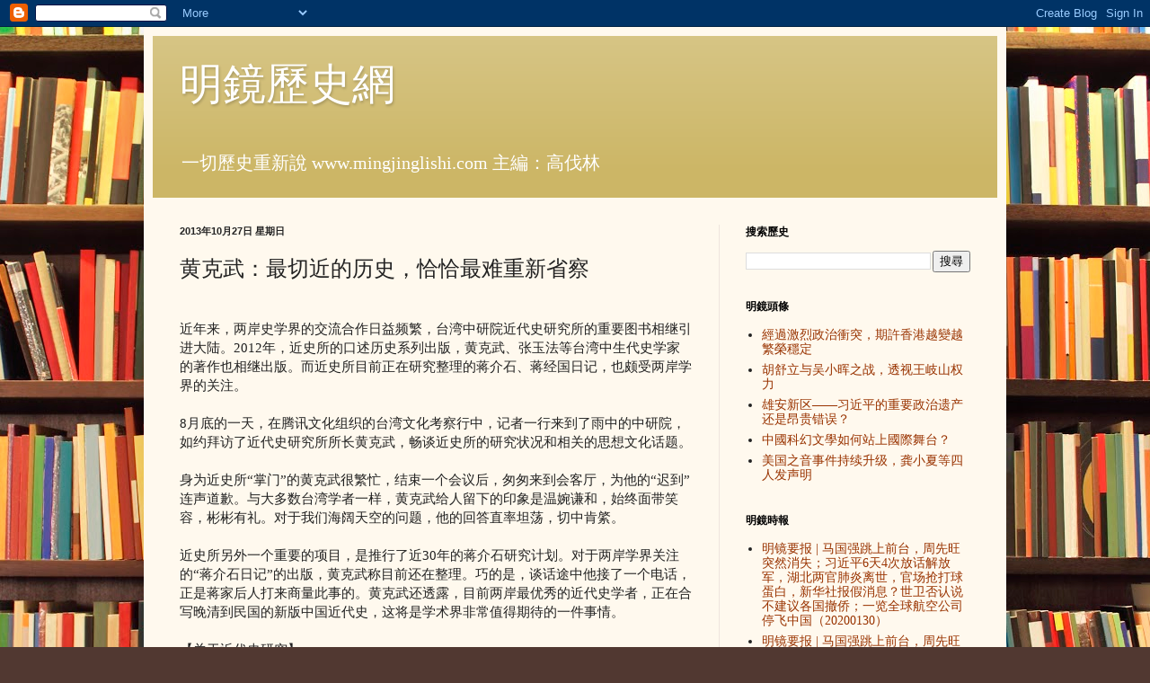

--- FILE ---
content_type: text/html; charset=UTF-8
request_url: http://www.mingjinglishi.com/2013/10/blog-post_4825.html
body_size: 17508
content:
<!DOCTYPE html>
<html class='v2' dir='ltr' lang='zh-TW'>
<head>
<link href='https://www.blogger.com/static/v1/widgets/335934321-css_bundle_v2.css' rel='stylesheet' type='text/css'/>
<meta content='width=1100' name='viewport'/>
<meta content='text/html; charset=UTF-8' http-equiv='Content-Type'/>
<meta content='blogger' name='generator'/>
<link href='http://www.mingjinglishi.com/favicon.ico' rel='icon' type='image/x-icon'/>
<link href='http://www.mingjinglishi.com/2013/10/blog-post_4825.html' rel='canonical'/>
<link rel="alternate" type="application/atom+xml" title="明鏡歷史網 - Atom" href="http://www.mingjinglishi.com/feeds/posts/default" />
<link rel="alternate" type="application/rss+xml" title="明鏡歷史網 - RSS" href="http://www.mingjinglishi.com/feeds/posts/default?alt=rss" />
<link rel="service.post" type="application/atom+xml" title="明鏡歷史網 - Atom" href="https://www.blogger.com/feeds/8019159738659714730/posts/default" />

<link rel="alternate" type="application/atom+xml" title="明鏡歷史網 - Atom" href="http://www.mingjinglishi.com/feeds/5728445949243163625/comments/default" />
<!--Can't find substitution for tag [blog.ieCssRetrofitLinks]-->
<meta content='http://www.mingjinglishi.com/2013/10/blog-post_4825.html' property='og:url'/>
<meta content='黄克武：最切近的历史，恰恰最难重新省察' property='og:title'/>
<meta content='近年来，两岸史学界的交流合作日益频繁，台湾中研院近代史研究所的重要图书相继引进大陆。2012年，近史所的口述历史系列出版，黄克武、张玉法等台湾中生代史学家的著作也相继出版。而近史所目前正在研究整理的蒋介石、蒋经国日记，也颇受两岸学界的关注。 8月底的一天，在腾讯文化组织的台湾文化...' property='og:description'/>
<title>明鏡歷史網: 黄克武&#65306;最切近的历史&#65292;恰恰最难重新省察</title>
<style id='page-skin-1' type='text/css'><!--
/*
-----------------------------------------------
Blogger Template Style
Name:     Simple
Designer: Blogger
URL:      www.blogger.com
----------------------------------------------- */
/* Content
----------------------------------------------- */
body {
font: normal normal 14px Georgia, Utopia, 'Palatino Linotype', Palatino, serif;
color: #222222;
background: #513831 url(http://themes.googleusercontent.com/image?id=1KH22PlFqsiVYxboQNAoJjYmRbw5M4REHmdJbHT5M2x9zVMGrCqwSjZvaQW_A10KPc6Il) repeat scroll top center /* Credit: luoman (http://www.istockphoto.com/googleimages.php?id=11394138&amp;platform=blogger) */;
padding: 0 40px 40px 40px;
}
html body .region-inner {
min-width: 0;
max-width: 100%;
width: auto;
}
h2 {
font-size: 22px;
}
a:link {
text-decoration:none;
color: #993300;
}
a:visited {
text-decoration:none;
color: #888888;
}
a:hover {
text-decoration:underline;
color: #ff1900;
}
.body-fauxcolumn-outer .fauxcolumn-inner {
background: transparent none repeat scroll top left;
_background-image: none;
}
.body-fauxcolumn-outer .cap-top {
position: absolute;
z-index: 1;
height: 400px;
width: 100%;
}
.body-fauxcolumn-outer .cap-top .cap-left {
width: 100%;
background: transparent none repeat-x scroll top left;
_background-image: none;
}
.content-outer {
-moz-box-shadow: 0 0 40px rgba(0, 0, 0, .15);
-webkit-box-shadow: 0 0 5px rgba(0, 0, 0, .15);
-goog-ms-box-shadow: 0 0 10px #333333;
box-shadow: 0 0 40px rgba(0, 0, 0, .15);
margin-bottom: 1px;
}
.content-inner {
padding: 10px 10px;
}
.content-inner {
background-color: #fff9ee;
}
/* Header
----------------------------------------------- */
.header-outer {
background: #ccb666 url(http://www.blogblog.com/1kt/simple/gradients_light.png) repeat-x scroll 0 -400px;
_background-image: none;
}
.Header h1 {
font: normal normal 48px Georgia, Utopia, 'Palatino Linotype', Palatino, serif;
color: #ffffff;
text-shadow: 1px 2px 3px rgba(0, 0, 0, .2);
}
.Header h1 a {
color: #ffffff;
}
.Header .description {
font-size: 140%;
color: #ffffff;
}
.header-inner .Header .titlewrapper {
padding: 22px 30px;
}
.header-inner .Header .descriptionwrapper {
padding: 0 30px;
}
/* Tabs
----------------------------------------------- */
.tabs-inner .section:first-child {
border-top: 0 solid #eee5dd;
}
.tabs-inner .section:first-child ul {
margin-top: -0;
border-top: 0 solid #eee5dd;
border-left: 0 solid #eee5dd;
border-right: 0 solid #eee5dd;
}
.tabs-inner .widget ul {
background: #fff9ee none repeat-x scroll 0 -800px;
_background-image: none;
border-bottom: 1px solid #eee5dd;
margin-top: 0;
margin-left: -30px;
margin-right: -30px;
}
.tabs-inner .widget li a {
display: inline-block;
padding: .6em 1em;
font: normal normal 16px Georgia, Utopia, 'Palatino Linotype', Palatino, serif;
color: #998877;
border-left: 1px solid #fff9ee;
border-right: 1px solid #eee5dd;
}
.tabs-inner .widget li:first-child a {
border-left: none;
}
.tabs-inner .widget li.selected a, .tabs-inner .widget li a:hover {
color: #000000;
background-color: #fff9ee;
text-decoration: none;
}
/* Columns
----------------------------------------------- */
.main-outer {
border-top: 0 solid #eee5dd;
}
.fauxcolumn-left-outer .fauxcolumn-inner {
border-right: 1px solid #eee5dd;
}
.fauxcolumn-right-outer .fauxcolumn-inner {
border-left: 1px solid #eee5dd;
}
/* Headings
----------------------------------------------- */
div.widget > h2,
div.widget h2.title {
margin: 0 0 1em 0;
font: normal bold 12px Georgia, Utopia, 'Palatino Linotype', Palatino, serif;
color: #000000;
}
/* Widgets
----------------------------------------------- */
.widget .zippy {
color: #999999;
text-shadow: 2px 2px 1px rgba(0, 0, 0, .1);
}
.widget .popular-posts ul {
list-style: none;
}
/* Posts
----------------------------------------------- */
h2.date-header {
font: normal bold 11px Arial, Tahoma, Helvetica, FreeSans, sans-serif;
}
.date-header span {
background-color: transparent;
color: #222222;
padding: inherit;
letter-spacing: inherit;
margin: inherit;
}
.main-inner {
padding-top: 30px;
padding-bottom: 30px;
}
.main-inner .column-center-inner {
padding: 0 15px;
}
.main-inner .column-center-inner .section {
margin: 0 15px;
}
.post {
margin: 0 0 25px 0;
}
h3.post-title, .comments h4 {
font: normal normal 24px Georgia, Utopia, 'Palatino Linotype', Palatino, serif;
margin: .75em 0 0;
}
.post-body {
font-size: 110%;
line-height: 1.4;
position: relative;
}
.post-body img, .post-body .tr-caption-container, .Profile img, .Image img,
.BlogList .item-thumbnail img {
padding: 2px;
background: #ffffff;
border: 1px solid #eeeeee;
-moz-box-shadow: 1px 1px 5px rgba(0, 0, 0, .1);
-webkit-box-shadow: 1px 1px 5px rgba(0, 0, 0, .1);
box-shadow: 1px 1px 5px rgba(0, 0, 0, .1);
}
.post-body img, .post-body .tr-caption-container {
padding: 5px;
}
.post-body .tr-caption-container {
color: #222222;
}
.post-body .tr-caption-container img {
padding: 0;
background: transparent;
border: none;
-moz-box-shadow: 0 0 0 rgba(0, 0, 0, .1);
-webkit-box-shadow: 0 0 0 rgba(0, 0, 0, .1);
box-shadow: 0 0 0 rgba(0, 0, 0, .1);
}
.post-header {
margin: 0 0 1.5em;
line-height: 1.6;
font-size: 90%;
}
.post-footer {
margin: 20px -2px 0;
padding: 5px 10px;
color: #666555;
background-color: #eee9dd;
border-bottom: 1px solid #eeeeee;
line-height: 1.6;
font-size: 90%;
}
#comments .comment-author {
padding-top: 1.5em;
border-top: 1px solid #eee5dd;
background-position: 0 1.5em;
}
#comments .comment-author:first-child {
padding-top: 0;
border-top: none;
}
.avatar-image-container {
margin: .2em 0 0;
}
#comments .avatar-image-container img {
border: 1px solid #eeeeee;
}
/* Comments
----------------------------------------------- */
.comments .comments-content .icon.blog-author {
background-repeat: no-repeat;
background-image: url([data-uri]);
}
.comments .comments-content .loadmore a {
border-top: 1px solid #999999;
border-bottom: 1px solid #999999;
}
.comments .comment-thread.inline-thread {
background-color: #eee9dd;
}
.comments .continue {
border-top: 2px solid #999999;
}
/* Accents
---------------------------------------------- */
.section-columns td.columns-cell {
border-left: 1px solid #eee5dd;
}
.blog-pager {
background: transparent none no-repeat scroll top center;
}
.blog-pager-older-link, .home-link,
.blog-pager-newer-link {
background-color: #fff9ee;
padding: 5px;
}
.footer-outer {
border-top: 0 dashed #bbbbbb;
}
/* Mobile
----------------------------------------------- */
body.mobile  {
background-size: auto;
}
.mobile .body-fauxcolumn-outer {
background: transparent none repeat scroll top left;
}
.mobile .body-fauxcolumn-outer .cap-top {
background-size: 100% auto;
}
.mobile .content-outer {
-webkit-box-shadow: 0 0 3px rgba(0, 0, 0, .15);
box-shadow: 0 0 3px rgba(0, 0, 0, .15);
}
.mobile .tabs-inner .widget ul {
margin-left: 0;
margin-right: 0;
}
.mobile .post {
margin: 0;
}
.mobile .main-inner .column-center-inner .section {
margin: 0;
}
.mobile .date-header span {
padding: 0.1em 10px;
margin: 0 -10px;
}
.mobile h3.post-title {
margin: 0;
}
.mobile .blog-pager {
background: transparent none no-repeat scroll top center;
}
.mobile .footer-outer {
border-top: none;
}
.mobile .main-inner, .mobile .footer-inner {
background-color: #fff9ee;
}
.mobile-index-contents {
color: #222222;
}
.mobile-link-button {
background-color: #993300;
}
.mobile-link-button a:link, .mobile-link-button a:visited {
color: #ffffff;
}
.mobile .tabs-inner .section:first-child {
border-top: none;
}
.mobile .tabs-inner .PageList .widget-content {
background-color: #fff9ee;
color: #000000;
border-top: 1px solid #eee5dd;
border-bottom: 1px solid #eee5dd;
}
.mobile .tabs-inner .PageList .widget-content .pagelist-arrow {
border-left: 1px solid #eee5dd;
}

--></style>
<style id='template-skin-1' type='text/css'><!--
body {
min-width: 960px;
}
.content-outer, .content-fauxcolumn-outer, .region-inner {
min-width: 960px;
max-width: 960px;
_width: 960px;
}
.main-inner .columns {
padding-left: 0;
padding-right: 310px;
}
.main-inner .fauxcolumn-center-outer {
left: 0;
right: 310px;
/* IE6 does not respect left and right together */
_width: expression(this.parentNode.offsetWidth -
parseInt("0") -
parseInt("310px") + 'px');
}
.main-inner .fauxcolumn-left-outer {
width: 0;
}
.main-inner .fauxcolumn-right-outer {
width: 310px;
}
.main-inner .column-left-outer {
width: 0;
right: 100%;
margin-left: -0;
}
.main-inner .column-right-outer {
width: 310px;
margin-right: -310px;
}
#layout {
min-width: 0;
}
#layout .content-outer {
min-width: 0;
width: 800px;
}
#layout .region-inner {
min-width: 0;
width: auto;
}
body#layout div.add_widget {
padding: 8px;
}
body#layout div.add_widget a {
margin-left: 32px;
}
--></style>
<style>
    body {background-image:url(http\:\/\/themes.googleusercontent.com\/image?id=1KH22PlFqsiVYxboQNAoJjYmRbw5M4REHmdJbHT5M2x9zVMGrCqwSjZvaQW_A10KPc6Il);}
    
@media (max-width: 200px) { body {background-image:url(http\:\/\/themes.googleusercontent.com\/image?id=1KH22PlFqsiVYxboQNAoJjYmRbw5M4REHmdJbHT5M2x9zVMGrCqwSjZvaQW_A10KPc6Il&options=w200);}}
@media (max-width: 400px) and (min-width: 201px) { body {background-image:url(http\:\/\/themes.googleusercontent.com\/image?id=1KH22PlFqsiVYxboQNAoJjYmRbw5M4REHmdJbHT5M2x9zVMGrCqwSjZvaQW_A10KPc6Il&options=w400);}}
@media (max-width: 800px) and (min-width: 401px) { body {background-image:url(http\:\/\/themes.googleusercontent.com\/image?id=1KH22PlFqsiVYxboQNAoJjYmRbw5M4REHmdJbHT5M2x9zVMGrCqwSjZvaQW_A10KPc6Il&options=w800);}}
@media (max-width: 1200px) and (min-width: 801px) { body {background-image:url(http\:\/\/themes.googleusercontent.com\/image?id=1KH22PlFqsiVYxboQNAoJjYmRbw5M4REHmdJbHT5M2x9zVMGrCqwSjZvaQW_A10KPc6Il&options=w1200);}}
/* Last tag covers anything over one higher than the previous max-size cap. */
@media (min-width: 1201px) { body {background-image:url(http\:\/\/themes.googleusercontent.com\/image?id=1KH22PlFqsiVYxboQNAoJjYmRbw5M4REHmdJbHT5M2x9zVMGrCqwSjZvaQW_A10KPc6Il&options=w1600);}}
  </style>
<link href='https://www.blogger.com/dyn-css/authorization.css?targetBlogID=8019159738659714730&amp;zx=c22ad1a2-ab66-4db5-8f5e-9277a94fafee' media='none' onload='if(media!=&#39;all&#39;)media=&#39;all&#39;' rel='stylesheet'/><noscript><link href='https://www.blogger.com/dyn-css/authorization.css?targetBlogID=8019159738659714730&amp;zx=c22ad1a2-ab66-4db5-8f5e-9277a94fafee' rel='stylesheet'/></noscript>
<meta name='google-adsense-platform-account' content='ca-host-pub-1556223355139109'/>
<meta name='google-adsense-platform-domain' content='blogspot.com'/>

<!-- data-ad-client=ca-pub-5178006529624243 -->

</head>
<body class='loading variant-literate'>
<div class='navbar section' id='navbar' name='導覽列'><div class='widget Navbar' data-version='1' id='Navbar1'><script type="text/javascript">
    function setAttributeOnload(object, attribute, val) {
      if(window.addEventListener) {
        window.addEventListener('load',
          function(){ object[attribute] = val; }, false);
      } else {
        window.attachEvent('onload', function(){ object[attribute] = val; });
      }
    }
  </script>
<div id="navbar-iframe-container"></div>
<script type="text/javascript" src="https://apis.google.com/js/platform.js"></script>
<script type="text/javascript">
      gapi.load("gapi.iframes:gapi.iframes.style.bubble", function() {
        if (gapi.iframes && gapi.iframes.getContext) {
          gapi.iframes.getContext().openChild({
              url: 'https://www.blogger.com/navbar/8019159738659714730?po\x3d5728445949243163625\x26origin\x3dhttp://www.mingjinglishi.com',
              where: document.getElementById("navbar-iframe-container"),
              id: "navbar-iframe"
          });
        }
      });
    </script><script type="text/javascript">
(function() {
var script = document.createElement('script');
script.type = 'text/javascript';
script.src = '//pagead2.googlesyndication.com/pagead/js/google_top_exp.js';
var head = document.getElementsByTagName('head')[0];
if (head) {
head.appendChild(script);
}})();
</script>
</div></div>
<div class='body-fauxcolumns'>
<div class='fauxcolumn-outer body-fauxcolumn-outer'>
<div class='cap-top'>
<div class='cap-left'></div>
<div class='cap-right'></div>
</div>
<div class='fauxborder-left'>
<div class='fauxborder-right'></div>
<div class='fauxcolumn-inner'>
</div>
</div>
<div class='cap-bottom'>
<div class='cap-left'></div>
<div class='cap-right'></div>
</div>
</div>
</div>
<div class='content'>
<div class='content-fauxcolumns'>
<div class='fauxcolumn-outer content-fauxcolumn-outer'>
<div class='cap-top'>
<div class='cap-left'></div>
<div class='cap-right'></div>
</div>
<div class='fauxborder-left'>
<div class='fauxborder-right'></div>
<div class='fauxcolumn-inner'>
</div>
</div>
<div class='cap-bottom'>
<div class='cap-left'></div>
<div class='cap-right'></div>
</div>
</div>
</div>
<div class='content-outer'>
<div class='content-cap-top cap-top'>
<div class='cap-left'></div>
<div class='cap-right'></div>
</div>
<div class='fauxborder-left content-fauxborder-left'>
<div class='fauxborder-right content-fauxborder-right'></div>
<div class='content-inner'>
<header>
<div class='header-outer'>
<div class='header-cap-top cap-top'>
<div class='cap-left'></div>
<div class='cap-right'></div>
</div>
<div class='fauxborder-left header-fauxborder-left'>
<div class='fauxborder-right header-fauxborder-right'></div>
<div class='region-inner header-inner'>
<div class='header section' id='header' name='標頭'><div class='widget Header' data-version='1' id='Header1'>
<div id='header-inner'>
<div class='titlewrapper'>
<h1 class='title'>
<a href='http://www.mingjinglishi.com/'>
明鏡歷史網
</a>
</h1>
</div>
<div class='descriptionwrapper'>
<p class='description'><span>一切歷史重新說
www.mingjinglishi.com
主編&#65306;高伐林</span></p>
</div>
</div>
</div></div>
</div>
</div>
<div class='header-cap-bottom cap-bottom'>
<div class='cap-left'></div>
<div class='cap-right'></div>
</div>
</div>
</header>
<div class='tabs-outer'>
<div class='tabs-cap-top cap-top'>
<div class='cap-left'></div>
<div class='cap-right'></div>
</div>
<div class='fauxborder-left tabs-fauxborder-left'>
<div class='fauxborder-right tabs-fauxborder-right'></div>
<div class='region-inner tabs-inner'>
<div class='tabs no-items section' id='crosscol' name='跨欄區'></div>
<div class='tabs no-items section' id='crosscol-overflow' name='Cross-Column 2'></div>
</div>
</div>
<div class='tabs-cap-bottom cap-bottom'>
<div class='cap-left'></div>
<div class='cap-right'></div>
</div>
</div>
<div class='main-outer'>
<div class='main-cap-top cap-top'>
<div class='cap-left'></div>
<div class='cap-right'></div>
</div>
<div class='fauxborder-left main-fauxborder-left'>
<div class='fauxborder-right main-fauxborder-right'></div>
<div class='region-inner main-inner'>
<div class='columns fauxcolumns'>
<div class='fauxcolumn-outer fauxcolumn-center-outer'>
<div class='cap-top'>
<div class='cap-left'></div>
<div class='cap-right'></div>
</div>
<div class='fauxborder-left'>
<div class='fauxborder-right'></div>
<div class='fauxcolumn-inner'>
</div>
</div>
<div class='cap-bottom'>
<div class='cap-left'></div>
<div class='cap-right'></div>
</div>
</div>
<div class='fauxcolumn-outer fauxcolumn-left-outer'>
<div class='cap-top'>
<div class='cap-left'></div>
<div class='cap-right'></div>
</div>
<div class='fauxborder-left'>
<div class='fauxborder-right'></div>
<div class='fauxcolumn-inner'>
</div>
</div>
<div class='cap-bottom'>
<div class='cap-left'></div>
<div class='cap-right'></div>
</div>
</div>
<div class='fauxcolumn-outer fauxcolumn-right-outer'>
<div class='cap-top'>
<div class='cap-left'></div>
<div class='cap-right'></div>
</div>
<div class='fauxborder-left'>
<div class='fauxborder-right'></div>
<div class='fauxcolumn-inner'>
</div>
</div>
<div class='cap-bottom'>
<div class='cap-left'></div>
<div class='cap-right'></div>
</div>
</div>
<!-- corrects IE6 width calculation -->
<div class='columns-inner'>
<div class='column-center-outer'>
<div class='column-center-inner'>
<div class='main section' id='main' name='主版面'><div class='widget Blog' data-version='1' id='Blog1'>
<div class='blog-posts hfeed'>

          <div class="date-outer">
        
<h2 class='date-header'><span>2013年10月27日 星期日</span></h2>

          <div class="date-posts">
        
<div class='post-outer'>
<div class='post hentry uncustomized-post-template' itemprop='blogPost' itemscope='itemscope' itemtype='http://schema.org/BlogPosting'>
<meta content='8019159738659714730' itemprop='blogId'/>
<meta content='5728445949243163625' itemprop='postId'/>
<a name='5728445949243163625'></a>
<h3 class='post-title entry-title' itemprop='name'>
黄克武&#65306;最切近的历史&#65292;恰恰最难重新省察
</h3>
<div class='post-header'>
<div class='post-header-line-1'></div>
</div>
<div class='post-body entry-content' id='post-body-5728445949243163625' itemprop='description articleBody'>
<br />近年来&#65292;两岸史学界的交流合作日益频繁&#65292;台湾中研院近代史研究所的重要图书相继引进大陆&#12290;2012年&#65292;近史所的口述历史系列出版&#65292;黄克武&#12289;张玉法等台湾中生代史学家的著作也相继出版&#12290;而近史所目前正在研究整理的蒋介石&#12289;蒋经国日记&#65292;也颇受两岸学界的关注&#12290;<br /><br />8月底的一天&#65292;在腾讯文化组织的台湾文化考察行中&#65292;记者一行来到了雨中的中研院&#65292;如约拜访了近代史研究所所长黄克武&#65292;畅谈近史所的研究状况和相关的思想文化话题&#12290;<br /><br />身为近史所&#8220;掌门&#8221;的黄克武很繁忙&#65292;结束一个会议后&#65292;匆匆来到会客厅&#65292;为他的&#8220;迟到&#8221;连声道歉&#12290;与大多数台湾学者一样&#65292;黄克武给人留下的印象是温婉谦和&#65292;始终面带笑容&#65292;彬彬有礼&#12290;对于我们海阔天空的问题&#65292;他的回答直率坦荡&#65292;切中肯綮&#12290;<br /><br />近史所另外一个重要的项目&#65292;是推行了近30年的蒋介石研究计划&#12290;对于两岸学界关注的&#8220;蒋介石日记&#8221;的出版&#65292;黄克武称目前还在整理&#12290;巧的是&#65292;谈话途中他接了一个电话&#65292;正是蒋家后人打来商量此事的&#12290;黄克武还透露&#65292;目前两岸最优秀的近代史学者&#65292;正在合写晚清到民国的新版中国近代史&#65292;这将是学术界非常值得期待的一件事情&#12290;<br /><br />&#12304;关于近代史研究&#12305;<br /><br />两岸合写中国近代史新编<br /><br />新京报&#65306;你说到过在台湾近代史学已经越来越没落了&#65292;你怎么看待在这个时间点上民国史在大陆的重新兴起&#65311;<br /><br />黄克武&#65306;的确我们可以看到大陆近年来民国史非常热&#65292;也有民国范儿的说法&#65292;我觉得多半还是一般民间而不是学术界对这个事情的看法&#65292;主要还是民间这些对于民国那些事感兴趣的人的想法&#12290;这些人的想法我自己感觉到有一点借他人的酒杯浇心中块垒那种感觉&#65292;其实是借着民国时代去抒发一些对当前的不满&#12290;<br /><br />如果说愿意再去谈民国&#65292;表示民国跟现在&#65292;一方面是有连续&#65292;一方面是有断裂&#65292;透过这个连续跟断裂&#65292;反省一些现象其实是好事&#12290;但是&#65292;我觉得基础还是要放在比较扎实的学术研究&#12290;这方面&#65292;大陆同行开始做的民国史研究做了很多事情&#12290;两个礼拜以前我才到北京&#65292;跟社科院近史所合作&#65292;我们正在做一个两岸合写的中国近代史新编的一个工作&#12290;这个工作是把海峡两岸目前比较重要的学术集合在一起&#65292;总共有60人写中国近代史新编&#65292;从晚清到民国这个部分&#12290;<br /><br />新京报&#65306;你说&#12298;蒋介石日记&#12299;出版后对两岸的学者都会有很大的冲击&#65292;对台湾的冲击是什么&#65311;<br /><br />黄克武&#65306;因为&#12298;蒋介石日记&#12299;是他写了55年的日记&#65292;每天都会写一两千字的日记&#65292;在比较重要的年份&#65292;1945年&#65292;1949年&#65292;分量都很大的&#65292;里面当然有一些他非常个人主观性的意见&#65292;但是他到底是位置不一样了&#65292;他所看到的这些东西&#65292;对人物的品评这些&#65292;我觉得是提供了相当多重要的线索&#12290;<br /><br />我们马上要出一本&#12298;蒋介石与近代中国&#12299;&#65292;三大本&#65292;也是集结了海峡两岸最好的学者&#65292;一线的学者&#65292;大概是蒋介石研究最高水平的了&#65292;今年9月份就出&#12290;我觉得&#12298;蒋介石日记&#12299;里面提供了相当多的高层的重要讯息&#65292;这些讯息当然需要解读了&#65292;包括我们最近重新看到对于雷震的&#12298;自由中国&#12299;事件的处理&#65292;日记一排比&#65292;过程跟以前不一样了&#12290;因为1960年9月份抓的人&#65292;基本上他从1960年初就酝酿这件事情&#65292;到1960年的5月20号&#65292;他当上了第三任&#8220;中华民国总统&#8221;的时候&#65292;他就决定要动手了&#12290;当初不知道最高层怎么做这个决定的&#65292;现在这些关键的事情&#65292;透过&#12298;蒋介石日记&#12299;里面可以找到一些线索&#12290;<br /><br /><br />
&#12304;关于口述史&#12305;<br /><br />让被压抑的声音能够说出来<br /><br />新京报&#65306;近史所有一个做口述史的传统&#65292;您用很大精力在做口述史&#12290;<br /><br />黄克武&#65306;对&#65292;我们最近在做蒋经国先生的侍从人员&#65292;也马上要出来了&#12290;大陆对蒋经国先生非常感兴趣&#65292;前一阵子搜狐来做蒋经国&#65292;做了五集的东西&#12290;<br /><br />新京报&#65306;您也提到过做这一块&#65292;因为历史还很近&#65292;当时还在那一块口述史的时候会受到现实因素的干扰&#12290;<br /><br />黄克武&#65306;我觉得在台湾还好&#65292;因为在台湾政党轮替已经形成了&#12290;这种政治性的主导还在&#65292;哪一党当政的时候就推行哪一党的政策&#65292;但是基本上在台湾学术研究上还是自由的&#12290;<br /><br />新京报&#65306;现实因素也包括受访者本人从个人的一些角度&#65311;<br /><br />黄克武&#65306;对&#65292;这个是所有口述历史都面对的&#65292;我们做三册白色恐怖历史里面&#65292;我们访问了这么多人&#65292;三册里面大概访问了近百个白色恐怖的受害者&#65292;只有一个半人承认当时加入过中国共产党&#12290;半个人是怎么回事呢&#65292;当时他是承认的&#65292;后来台湾有一个白色恐怖赔偿基金会办法公布之后&#65292;他要求我们把他删掉&#65292;因为参加了就不赔偿了&#12290;<br /><br />新京报&#65306;你主持的口述史&#65292;台湾民间对此是什么反应&#65311;比如说&#8220;二&#183;二八&#8221;跟&#8220;白色恐怖&#8221;&#12290;<br /><br />黄克武&#65306;因为这些本来都是所谓的历史禁忌&#65292;本来在所有的统治时期都希望把它压下去&#65292;希望不要讲的&#65292;我觉得这也是我们透过口述史来实现社会正义的一种方式&#65292;让这些被压抑的声音能够说出来&#65292;能够对过去所发生的比较悲剧性的事件有一些平复的作用&#12290;当然他们也是有主观的&#65292;可是过去是完全不让他们说&#12290;我觉得&#65292;透过口述可以让他们说说看到的历史是什么&#65292;所以台湾社会多半都是非常肯定这样的做法&#65292;这也是跟台湾民主转型搭配在一起的&#65292;也只有民主转型的过程里面才会出现这种对于过去政治案件的重新反省&#12290;<br /><br /><br />
&#12304;关于传统文化&#12305;<br /><br />传统的张力中有现代化之道<br /><br />新京报&#65306;我们看到台湾现在是一个特别多元的社会&#65292;比如说大众传媒这一块&#65292;娱乐产业就过度发达了&#65292;已经有了一个很大的瓶颈&#12290;一般民众对这些比较偏历史的东西还会有相应的精力来关注吗&#65311;<br /><br />黄克武&#65306;这个是一个很严肃的问题&#65292;因为在大陆可能有类似的状况&#12290;当真正去谈一些比较严肃性的历史文化议题的时候&#65292;多半人是不感兴趣的&#65292;尤其是年轻的一辈离得越来越遥远&#12290;不过这就是我们新闻界和文化界需要努力的地方&#12290;<br /><br />新京报&#65306;韩寒写他在台湾的见闻&#65292;引起了大家对台湾保留传统文化的讨论&#65292;比如说新儒家的影响&#12290;<br /><br />黄克武&#65306;这个其实也是从两蒋开始的&#65292;在国民教育里面读儒家传统的东西&#65292;一直到现在&#65292;马英九其实也在提&#65292;今年不读明年后悔&#12290;我们为什么要读这个传统&#65311;因为这些东西还有一定文化的涵养&#12290;我接触这么多的大陆朋友&#65292;我会觉得这个部分的根基的确比大陆强&#65292;大陆的基本教育里面传统的部分还是不如台湾&#12290;<br /><br />新京报&#65306;袁伟时认为尊孔复古&#12289;读经运动这些东西是逆历史潮流而动&#65292;但是放在台湾这个情况好像呈现的是另外一个样子&#12290;<br /><br />黄克武&#65306;蒋介石下面有两股力量&#65292;一个是胡适为代表的自由主义&#65292;袁伟时是这条路子&#65292;另外一个就是钱穆新儒家那个路子&#12290;这两派其实影响都很大&#65292;而且我觉得这两派形成一个张力&#12290;那个张力就是说&#65292;一方面台湾有继承陈独秀&#12289;胡适&#12289;鲁迅那样&#65292;基本上我们要反省中国文化传统中有问题的部分&#65292;那个是五四传统&#65292;从北大到台大都是这个传统&#65292;从胡适到李敖都是这样的路线&#12290;但是&#65292;这个路线在台湾有一个拉力&#65292;那个拉力是肯定传统文化的部分&#65292;这个部分其实大陆近几年慢慢起来了&#12290;可是台湾这两个拉力的存在&#65292;我觉得是台湾文化非常重要的特点&#12290;这个拉力的存在&#65292;会让袁伟时这样单纯的一个声音不会太过于强烈&#65292;一方面有批判传统&#65292;一方面有肯定传统&#12290;而台湾就在一个批判传统和肯定传统的文化张力里面&#65292;走出来一条路&#12290;<br /><br />记者 邓玲玲&#65292;新京报<br /><br /><br /><br />
<div style='clear: both;'></div>
</div>
<div class='post-footer'>
<div class='post-footer-line post-footer-line-1'>
<span class='post-author vcard'>
www.mingjinglishi.com明鏡歷史網
<span class='fn' itemprop='author' itemscope='itemscope' itemtype='http://schema.org/Person'>
<meta content='https://www.blogger.com/profile/13645537422177339837' itemprop='url'/>
<a class='g-profile' href='https://www.blogger.com/profile/13645537422177339837' rel='author' title='author profile'>
<span itemprop='name'>石獻正</span>
</a>
</span>
</span>
<span class='post-timestamp'>
於
<meta content='http://www.mingjinglishi.com/2013/10/blog-post_4825.html' itemprop='url'/>
<a class='timestamp-link' href='http://www.mingjinglishi.com/2013/10/blog-post_4825.html' rel='bookmark' title='permanent link'><abbr class='published' itemprop='datePublished' title='2013-10-27T07:56:00-04:00'>清晨7:56</abbr></a>
</span>
<span class='post-comment-link'>
</span>
<span class='post-icons'>
<span class='item-action'>
<a href='https://www.blogger.com/email-post/8019159738659714730/5728445949243163625' title='電子郵件發布'>
<img alt='' class='icon-action' height='13' src='https://resources.blogblog.com/img/icon18_email.gif' width='18'/>
</a>
</span>
<span class='item-control blog-admin pid-1598658478'>
<a href='https://www.blogger.com/post-edit.g?blogID=8019159738659714730&postID=5728445949243163625&from=pencil' title='編輯文章'>
<img alt='' class='icon-action' height='18' src='https://resources.blogblog.com/img/icon18_edit_allbkg.gif' width='18'/>
</a>
</span>
</span>
<div class='post-share-buttons goog-inline-block'>
<a class='goog-inline-block share-button sb-email' href='https://www.blogger.com/share-post.g?blogID=8019159738659714730&postID=5728445949243163625&target=email' target='_blank' title='以電子郵件傳送這篇文章'><span class='share-button-link-text'>以電子郵件傳送這篇文章</span></a><a class='goog-inline-block share-button sb-blog' href='https://www.blogger.com/share-post.g?blogID=8019159738659714730&postID=5728445949243163625&target=blog' onclick='window.open(this.href, "_blank", "height=270,width=475"); return false;' target='_blank' title='BlogThis！'><span class='share-button-link-text'>BlogThis&#65281;</span></a><a class='goog-inline-block share-button sb-twitter' href='https://www.blogger.com/share-post.g?blogID=8019159738659714730&postID=5728445949243163625&target=twitter' target='_blank' title='分享至 X'><span class='share-button-link-text'>分享至 X</span></a><a class='goog-inline-block share-button sb-facebook' href='https://www.blogger.com/share-post.g?blogID=8019159738659714730&postID=5728445949243163625&target=facebook' onclick='window.open(this.href, "_blank", "height=430,width=640"); return false;' target='_blank' title='分享至 Facebook'><span class='share-button-link-text'>分享至 Facebook</span></a><a class='goog-inline-block share-button sb-pinterest' href='https://www.blogger.com/share-post.g?blogID=8019159738659714730&postID=5728445949243163625&target=pinterest' target='_blank' title='分享到 Pinterest'><span class='share-button-link-text'>分享到 Pinterest</span></a>
</div>
</div>
<div class='post-footer-line post-footer-line-2'>
<span class='post-labels'>
標籤&#65306;
<a href='http://www.mingjinglishi.com/search/label/%E4%B8%AD%E5%9C%8B%E7%8F%BE%E4%BB%A3%E5%8F%B2' rel='tag'>中國現代史</a>,
<a href='http://www.mingjinglishi.com/search/label/%E5%8F%B2%E8%AB%96' rel='tag'>史論</a>
</span>
</div>
<div class='post-footer-line post-footer-line-3'>
<span class='post-location'>
</span>
</div>
</div>
</div>
<div class='comments' id='comments'>
<a name='comments'></a>
<h4>沒有留言:</h4>
<div id='Blog1_comments-block-wrapper'>
<dl class='avatar-comment-indent' id='comments-block'>
</dl>
</div>
<p class='comment-footer'>
<div class='comment-form'>
<a name='comment-form'></a>
<h4 id='comment-post-message'>張貼留言</h4>
<p>
</p>
<a href='https://www.blogger.com/comment/frame/8019159738659714730?po=5728445949243163625&hl=zh-TW&saa=85391&origin=http://www.mingjinglishi.com' id='comment-editor-src'></a>
<iframe allowtransparency='true' class='blogger-iframe-colorize blogger-comment-from-post' frameborder='0' height='410px' id='comment-editor' name='comment-editor' src='' width='100%'></iframe>
<script src='https://www.blogger.com/static/v1/jsbin/2830521187-comment_from_post_iframe.js' type='text/javascript'></script>
<script type='text/javascript'>
      BLOG_CMT_createIframe('https://www.blogger.com/rpc_relay.html');
    </script>
</div>
</p>
</div>
</div>

        </div></div>
      
</div>
<div class='blog-pager' id='blog-pager'>
<span id='blog-pager-newer-link'>
<a class='blog-pager-newer-link' href='http://www.mingjinglishi.com/2013/10/blog-post_5657.html' id='Blog1_blog-pager-newer-link' title='較新的文章'>較新的文章</a>
</span>
<span id='blog-pager-older-link'>
<a class='blog-pager-older-link' href='http://www.mingjinglishi.com/2013/10/blog-post_3477.html' id='Blog1_blog-pager-older-link' title='較舊的文章'>較舊的文章</a>
</span>
<a class='home-link' href='http://www.mingjinglishi.com/'>首頁</a>
</div>
<div class='clear'></div>
<div class='post-feeds'>
<div class='feed-links'>
訂閱&#65306;
<a class='feed-link' href='http://www.mingjinglishi.com/feeds/5728445949243163625/comments/default' target='_blank' type='application/atom+xml'>張貼留言 (Atom)</a>
</div>
</div>
</div><div class='widget Feed' data-version='1' id='Feed6'>
<h2>明鏡新聞 - 歷史</h2>
<div class='widget-content' id='Feed6_feedItemListDisplay'>
<span style='filter: alpha(25); opacity: 0.25;'>
<a href='http://www.mingjingnews.com/MIB/RSS/RssNews_N03.xml'>載入中&#8230;</a>
</span>
</div>
<div class='clear'></div>
</div><div class='widget Feed' data-version='1' id='Feed14'>
<h2>明鏡雜誌 - 歷史</h2>
<div class='widget-content' id='Feed14_feedItemListDisplay'>
<span style='filter: alpha(25); opacity: 0.25;'>
<a href='http://www.mingjingnews.com/MIB/RSS/RssMagazine_M30.xml'>載入中&#8230;</a>
</span>
</div>
<div class='clear'></div>
</div><div class='widget Feed' data-version='1' id='Feed8'>
<h2>明鏡博客 - 歷史</h2>
<div class='widget-content' id='Feed8_feedItemListDisplay'>
<span style='filter: alpha(25); opacity: 0.25;'>
<a href='http://www.mingjingnews.com/MIB/RSS/RssBlog_02.xml'>載入中&#8230;</a>
</span>
</div>
<div class='clear'></div>
</div><div class='widget Feed' data-version='1' id='Feed9'>
<h2>明鏡出版 - 歷史/傳記</h2>
<div class='widget-content' id='Feed9_feedItemListDisplay'>
<span style='filter: alpha(25); opacity: 0.25;'>
<a href='http://www.mingjingnews.com/MIB/RSS/RssPublisher_P02.xml'>載入中&#8230;</a>
</span>
</div>
<div class='clear'></div>
</div><div class='widget Feed' data-version='1' id='Feed10'>
<h2>明鏡書店 - 歷史/傳記</h2>
<div class='widget-content' id='Feed10_feedItemListDisplay'>
<span style='filter: alpha(25); opacity: 0.25;'>
<a href='http://www.mingjingnews.com/MIB/RSS/RssBook_A02.xml'>載入中&#8230;</a>
</span>
</div>
<div class='clear'></div>
</div><div class='widget Feed' data-version='1' id='Feed11'>
<h2>明鏡書店 - 新史記雜誌社</h2>
<div class='widget-content' id='Feed11_feedItemListDisplay'>
<span style='filter: alpha(25); opacity: 0.25;'>
<a href='http://www.mingjingnews.com/MIB/RSS/RssBookP_A009.xml'>載入中&#8230;</a>
</span>
</div>
<div class='clear'></div>
</div><div class='widget Feed' data-version='1' id='Feed12'>
<h2>明鏡電子書 - 歷史/傳記</h2>
<div class='widget-content' id='Feed12_feedItemListDisplay'>
<span style='filter: alpha(25); opacity: 0.25;'>
<a href='http://www.mingjingnews.com/MIB/RSS/RssEBook_E02.xml'>載入中&#8230;</a>
</span>
</div>
<div class='clear'></div>
</div><div class='widget Feed' data-version='1' id='Feed7'>
<h2>明鏡雜誌 - 新史記</h2>
<div class='widget-content' id='Feed7_feedItemListDisplay'>
<span style='filter: alpha(25); opacity: 0.25;'>
<a href='http://www.mingjingnews.com/MIB/RSS/RssMagazine_M04.xml'>載入中&#8230;</a>
</span>
</div>
<div class='clear'></div>
</div><div class='widget Feed' data-version='1' id='Feed15'>
<h2>明鏡雜誌 - 名星</h2>
<div class='widget-content' id='Feed15_feedItemListDisplay'>
<span style='filter: alpha(25); opacity: 0.25;'>
<a href='http://www.mingjingnews.com/MIB/RSS/RssMagazine_M08.xml'>載入中&#8230;</a>
</span>
</div>
<div class='clear'></div>
</div></div>
</div>
</div>
<div class='column-left-outer'>
<div class='column-left-inner'>
<aside>
</aside>
</div>
</div>
<div class='column-right-outer'>
<div class='column-right-inner'>
<aside>
<div class='sidebar section' id='sidebar-right-1'><div class='widget BlogSearch' data-version='1' id='BlogSearch1'>
<h2 class='title'>搜索歷史</h2>
<div class='widget-content'>
<div id='BlogSearch1_form'>
<form action='http://www.mingjinglishi.com/search' class='gsc-search-box' target='_top'>
<table cellpadding='0' cellspacing='0' class='gsc-search-box'>
<tbody>
<tr>
<td class='gsc-input'>
<input autocomplete='off' class='gsc-input' name='q' size='10' title='search' type='text' value=''/>
</td>
<td class='gsc-search-button'>
<input class='gsc-search-button' title='search' type='submit' value='搜尋'/>
</td>
</tr>
</tbody>
</table>
</form>
</div>
</div>
<div class='clear'></div>
</div><div class='widget Feed' data-version='1' id='Feed1'>
<h2>明鏡頭條</h2>
<div class='widget-content' id='Feed1_feedItemListDisplay'>
<span style='filter: alpha(25); opacity: 0.25;'>
<a href='http://www.mingjingnews.com/MIB/RSS/RssHeadNews.xml'>載入中&#8230;</a>
</span>
</div>
<div class='clear'></div>
</div><div class='widget Feed' data-version='1' id='Feed13'>
<h2>明鏡時報</h2>
<div class='widget-content' id='Feed13_feedItemListDisplay'>
<span style='filter: alpha(25); opacity: 0.25;'>
<a href='http://www.mingjingtimes.com/feeds/posts/default?alt=rss'>載入中&#8230;</a>
</span>
</div>
<div class='clear'></div>
</div><div class='widget Feed' data-version='1' id='Feed2'>
<h2>編輯推薦</h2>
<div class='widget-content' id='Feed2_feedItemListDisplay'>
<span style='filter: alpha(25); opacity: 0.25;'>
<a href='http://www.mingjingnews.com/MIB/RSS/RssEditorUrl.xml'>載入中&#8230;</a>
</span>
</div>
<div class='clear'></div>
</div><div class='widget Feed' data-version='1' id='Feed3'>
<h2>24小時瀏覽排行榜</h2>
<div class='widget-content' id='Feed3_feedItemListDisplay'>
<span style='filter: alpha(25); opacity: 0.25;'>
<a href='http://www.mingjingnews.com/MIB/RSS/RssView24H.xml'>載入中&#8230;</a>
</span>
</div>
<div class='clear'></div>
</div><div class='widget Feed' data-version='1' id='Feed4'>
<h2>新書排行榜</h2>
<div class='widget-content' id='Feed4_feedItemListDisplay'>
<span style='filter: alpha(25); opacity: 0.25;'>
<a href='http://www.mingjingnews.com/MIB/RSS/RssBookView.xml'>載入中&#8230;</a>
</span>
</div>
<div class='clear'></div>
</div><div class='widget Feed' data-version='1' id='Feed5'>
<h2>電子書排行榜</h2>
<div class='widget-content' id='Feed5_feedItemListDisplay'>
<span style='filter: alpha(25); opacity: 0.25;'>
<a href='http://www.mingjingnews.com/MIB/RSS/RssEBookView.xml'>載入中&#8230;</a>
</span>
</div>
<div class='clear'></div>
</div><div class='widget Label' data-version='1' id='Label1'>
<h2>標籤</h2>
<div class='widget-content list-label-widget-content'>
<ul>
<li>
<a dir='ltr' href='http://www.mingjinglishi.com/search/label/%E3%80%8A%E5%90%8D%E6%98%9F%E3%80%8B'>&#12298;名星&#12299;</a>
</li>
<li>
<a dir='ltr' href='http://www.mingjinglishi.com/search/label/%E3%80%8A%E6%98%8E%E9%8F%A1%E6%9C%88%E5%88%8A%E3%80%8B'>&#12298;明鏡月刊&#12299;</a>
</li>
<li>
<a dir='ltr' href='http://www.mingjinglishi.com/search/label/%E3%80%8A%E6%96%B0%E5%8F%B2%E8%A8%98%E3%80%8B'>&#12298;新史記&#12299;</a>
</li>
<li>
<a dir='ltr' href='http://www.mingjinglishi.com/search/label/%E3%80%8A%E6%96%B0%E5%8F%B2%E8%A8%98%E3%80%8B%E5%B0%88%E8%A8%AA'>&#12298;新史記&#12299;專訪</a>
</li>
<li>
<a dir='ltr' href='http://www.mingjinglishi.com/search/label/%E3%80%8A%E6%AD%B7%E5%8F%B2%E6%97%A5%E5%A0%B1%E3%80%8B'>&#12298;歷史日報&#12299;</a>
</li>
<li>
<a dir='ltr' href='http://www.mingjinglishi.com/search/label/%E4%BA%BA%E7%89%A9%C2%B7%E4%B8%AD%E5%9C%8B'>人物&#183;中國</a>
</li>
<li>
<a dir='ltr' href='http://www.mingjinglishi.com/search/label/%E4%BA%BA%E7%89%A9%C2%B7%E6%AF%9B%E6%BE%A4%E6%9D%B1'>人物&#183;毛澤東</a>
</li>
<li>
<a dir='ltr' href='http://www.mingjinglishi.com/search/label/%E4%BA%BA%E7%89%A9%C2%B7%E5%91%A8%E6%81%A9%E4%BE%86'>人物&#183;周恩來</a>
</li>
<li>
<a dir='ltr' href='http://www.mingjinglishi.com/search/label/%E4%BA%BA%E7%89%A9%C2%B7%E5%AD%AB%E4%B8%AD%E5%B1%B1'>人物&#183;孫中山</a>
</li>
<li>
<a dir='ltr' href='http://www.mingjinglishi.com/search/label/%E4%BA%BA%E7%89%A9%C2%B7%E8%A2%81%E4%B8%96%E5%87%B1'>人物&#183;袁世凱</a>
</li>
<li>
<a dir='ltr' href='http://www.mingjinglishi.com/search/label/%E4%BA%BA%E7%89%A9%C2%B7%E5%9C%8B%E9%9A%9B'>人物&#183;國際</a>
</li>
<li>
<a dir='ltr' href='http://www.mingjinglishi.com/search/label/%E4%BA%BA%E7%89%A9%C2%B7%E8%94%A3%E4%BB%8B%E7%9F%B3'>人物&#183;蔣介石</a>
</li>
<li>
<a dir='ltr' href='http://www.mingjinglishi.com/search/label/%E4%B8%AD%E5%85%B1%E9%BB%A8%E5%8F%B2'>中共黨史</a>
</li>
<li>
<a dir='ltr' href='http://www.mingjinglishi.com/search/label/%E4%B8%AD%E5%9C%8B%E4%BA%BA%E7%89%A9'>中國人物</a>
</li>
<li>
<a dir='ltr' href='http://www.mingjinglishi.com/search/label/%E4%B8%AD%E5%9C%8B%E5%8F%A4%E4%BB%A3%E5%8F%B2'>中國古代史</a>
</li>
<li>
<a dir='ltr' href='http://www.mingjinglishi.com/search/label/%E4%B8%AD%E5%9C%8B%E8%BF%91%E4%BB%A3%E5%8F%B2'>中國近代史</a>
</li>
<li>
<a dir='ltr' href='http://www.mingjinglishi.com/search/label/%E4%B8%AD%E5%9C%8B%E7%8F%BE%E4%BB%A3%E5%8F%B2'>中國現代史</a>
</li>
<li>
<a dir='ltr' href='http://www.mingjinglishi.com/search/label/%E4%B8%AD%E5%9C%8B%E7%95%B6%E4%BB%A3%E5%8F%B2'>中國當代史</a>
</li>
<li>
<a dir='ltr' href='http://www.mingjinglishi.com/search/label/%E4%B8%96%E7%95%8C%E5%8F%B2'>世界史</a>
</li>
<li>
<a dir='ltr' href='http://www.mingjinglishi.com/search/label/%E5%8F%B2%E6%96%99'>史料</a>
</li>
<li>
<a dir='ltr' href='http://www.mingjinglishi.com/search/label/%E5%8F%B2%E6%9B%B8'>史書</a>
</li>
<li>
<a dir='ltr' href='http://www.mingjinglishi.com/search/label/%E5%8F%B2%E8%AB%96'>史論</a>
</li>
<li>
<a dir='ltr' href='http://www.mingjinglishi.com/search/label/%E5%85%B6%E5%AE%83'>其它</a>
</li>
<li>
<a dir='ltr' href='http://www.mingjinglishi.com/search/label/%E6%98%8E%E9%8F%A1%E8%A1%8C%E5%8B%95'>明鏡行動</a>
</li>
<li>
<a dir='ltr' href='http://www.mingjinglishi.com/search/label/%E7%88%AD%E9%B3%B4'>爭鳴</a>
</li>
<li>
<a dir='ltr' href='http://www.mingjinglishi.com/search/label/%E7%BE%8E%E5%9C%8B%E5%8F%B2'>美國史</a>
</li>
<li>
<a dir='ltr' href='http://www.mingjinglishi.com/search/label/%E5%B0%88%E9%A1%8C%EF%BC%9A%E5%A4%A7%E9%A5%91%E8%8D%92'>專題&#65306;大饑荒</a>
</li>
<li>
<a dir='ltr' href='http://www.mingjinglishi.com/search/label/%E5%B0%88%E9%A1%8C%C2%B7%E4%BA%8C%E6%88%B0'>專題&#183;二戰</a>
</li>
<li>
<a dir='ltr' href='http://www.mingjinglishi.com/search/label/%E5%B0%88%E9%A1%8C%C2%B7%E5%85%AD%E5%9B%9B'>專題&#183;六四</a>
</li>
<li>
<a dir='ltr' href='http://www.mingjinglishi.com/search/label/%E5%B0%88%E9%A1%8C%C2%B7%E5%8F%8D%E5%8F%B3'>專題&#183;反右</a>
</li>
<li>
<a dir='ltr' href='http://www.mingjinglishi.com/search/label/%E5%B0%88%E9%A1%8C%C2%B7%E6%96%87%E9%9D%A9'>專題&#183;文革</a>
</li>
<li>
<a dir='ltr' href='http://www.mingjinglishi.com/search/label/%E5%B0%88%E9%A1%8C%C2%B7%E8%BE%9B%E4%BA%A5'>專題&#183;辛亥</a>
</li>
<li>
<a dir='ltr' href='http://www.mingjinglishi.com/search/label/%E5%B0%88%E9%A1%8C%C2%B7%E6%9E%97%E5%BD%AA%E4%BA%8B%E4%BB%B6'>專題&#183;林彪事件</a>
</li>
<li>
<a dir='ltr' href='http://www.mingjinglishi.com/search/label/%E5%B0%88%E9%A1%8C%C2%B7%E5%9C%8B%E5%85%B1'>專題&#183;國共</a>
</li>
<li>
<a dir='ltr' href='http://www.mingjinglishi.com/search/label/%E8%A6%96%E9%A0%BB'>視頻</a>
</li>
<li>
<a dir='ltr' href='http://www.mingjinglishi.com/search/label/%E6%96%B0%E5%8F%B2%E8%A8%98%E5%B0%88%E8%A8%AA'>新史記專訪</a>
</li>
<li>
<a dir='ltr' href='http://www.mingjinglishi.com/search/label/%E5%AD%B8%E8%80%85'>學者</a>
</li>
</ul>
<div class='clear'></div>
</div>
</div><div class='widget BlogArchive' data-version='1' id='BlogArchive1'>
<h2>明鏡歷史網歸檔</h2>
<div class='widget-content'>
<div id='ArchiveList'>
<div id='BlogArchive1_ArchiveList'>
<select id='BlogArchive1_ArchiveMenu'>
<option value=''>明鏡歷史網歸檔</option>
<option value='http://www.mingjinglishi.com/2015/02/'>2月 (14)</option>
<option value='http://www.mingjinglishi.com/2015/01/'>1月 (83)</option>
<option value='http://www.mingjinglishi.com/2014/12/'>12月 (69)</option>
<option value='http://www.mingjinglishi.com/2014/11/'>11月 (60)</option>
<option value='http://www.mingjinglishi.com/2014/10/'>10月 (62)</option>
<option value='http://www.mingjinglishi.com/2014/09/'>9月 (61)</option>
<option value='http://www.mingjinglishi.com/2014/08/'>8月 (62)</option>
<option value='http://www.mingjinglishi.com/2014/07/'>7月 (57)</option>
<option value='http://www.mingjinglishi.com/2014/06/'>6月 (57)</option>
<option value='http://www.mingjinglishi.com/2014/05/'>5月 (60)</option>
<option value='http://www.mingjinglishi.com/2014/04/'>4月 (62)</option>
<option value='http://www.mingjinglishi.com/2014/03/'>3月 (56)</option>
<option value='http://www.mingjinglishi.com/2014/02/'>2月 (69)</option>
<option value='http://www.mingjinglishi.com/2014/01/'>1月 (72)</option>
<option value='http://www.mingjinglishi.com/2013/12/'>12月 (73)</option>
<option value='http://www.mingjinglishi.com/2013/11/'>11月 (268)</option>
<option value='http://www.mingjinglishi.com/2013/10/'>10月 (316)</option>
<option value='http://www.mingjinglishi.com/2013/09/'>9月 (306)</option>
<option value='http://www.mingjinglishi.com/2013/08/'>8月 (301)</option>
<option value='http://www.mingjinglishi.com/2013/07/'>7月 (312)</option>
<option value='http://www.mingjinglishi.com/2013/06/'>6月 (310)</option>
<option value='http://www.mingjinglishi.com/2013/05/'>5月 (314)</option>
<option value='http://www.mingjinglishi.com/2013/04/'>4月 (311)</option>
<option value='http://www.mingjinglishi.com/2013/03/'>3月 (329)</option>
<option value='http://www.mingjinglishi.com/2013/02/'>2月 (318)</option>
<option value='http://www.mingjinglishi.com/2013/01/'>1月 (371)</option>
<option value='http://www.mingjinglishi.com/2012/12/'>12月 (373)</option>
<option value='http://www.mingjinglishi.com/2012/11/'>11月 (373)</option>
<option value='http://www.mingjinglishi.com/2012/10/'>10月 (351)</option>
<option value='http://www.mingjinglishi.com/2012/09/'>9月 (336)</option>
<option value='http://www.mingjinglishi.com/2012/08/'>8月 (351)</option>
<option value='http://www.mingjinglishi.com/2012/07/'>7月 (378)</option>
<option value='http://www.mingjinglishi.com/2012/06/'>6月 (370)</option>
<option value='http://www.mingjinglishi.com/2012/05/'>5月 (388)</option>
<option value='http://www.mingjinglishi.com/2012/04/'>4月 (358)</option>
<option value='http://www.mingjinglishi.com/2012/03/'>3月 (401)</option>
<option value='http://www.mingjinglishi.com/2012/02/'>2月 (387)</option>
<option value='http://www.mingjinglishi.com/2012/01/'>1月 (408)</option>
<option value='http://www.mingjinglishi.com/2011/12/'>12月 (357)</option>
</select>
</div>
</div>
<div class='clear'></div>
</div>
</div><div class='widget Followers' data-version='1' id='Followers1'>
<h2 class='title'>追蹤者</h2>
<div class='widget-content'>
<div id='Followers1-wrapper'>
<div style='margin-right:2px;'>
<div><script type="text/javascript" src="https://apis.google.com/js/platform.js"></script>
<div id="followers-iframe-container"></div>
<script type="text/javascript">
    window.followersIframe = null;
    function followersIframeOpen(url) {
      gapi.load("gapi.iframes", function() {
        if (gapi.iframes && gapi.iframes.getContext) {
          window.followersIframe = gapi.iframes.getContext().openChild({
            url: url,
            where: document.getElementById("followers-iframe-container"),
            messageHandlersFilter: gapi.iframes.CROSS_ORIGIN_IFRAMES_FILTER,
            messageHandlers: {
              '_ready': function(obj) {
                window.followersIframe.getIframeEl().height = obj.height;
              },
              'reset': function() {
                window.followersIframe.close();
                followersIframeOpen("https://www.blogger.com/followers/frame/8019159738659714730?colors\x3dCgt0cmFuc3BhcmVudBILdHJhbnNwYXJlbnQaByMyMjIyMjIiByM5OTMzMDAqByNmZmY5ZWUyByMwMDAwMDA6ByMyMjIyMjJCByM5OTMzMDBKByM5OTk5OTlSByM5OTMzMDBaC3RyYW5zcGFyZW50\x26pageSize\x3d21\x26hl\x3dzh-TW\x26origin\x3dhttp://www.mingjinglishi.com");
              },
              'open': function(url) {
                window.followersIframe.close();
                followersIframeOpen(url);
              }
            }
          });
        }
      });
    }
    followersIframeOpen("https://www.blogger.com/followers/frame/8019159738659714730?colors\x3dCgt0cmFuc3BhcmVudBILdHJhbnNwYXJlbnQaByMyMjIyMjIiByM5OTMzMDAqByNmZmY5ZWUyByMwMDAwMDA6ByMyMjIyMjJCByM5OTMzMDBKByM5OTk5OTlSByM5OTMzMDBaC3RyYW5zcGFyZW50\x26pageSize\x3d21\x26hl\x3dzh-TW\x26origin\x3dhttp://www.mingjinglishi.com");
  </script></div>
</div>
</div>
<div class='clear'></div>
</div>
</div></div>
<table border='0' cellpadding='0' cellspacing='0' class='section-columns columns-2'>
<tbody>
<tr>
<td class='first columns-cell'>
<div class='sidebar section' id='sidebar-right-2-1'><div class='widget Subscribe' data-version='1' id='Subscribe1'>
<div style='white-space:nowrap'>
<h2 class='title'>訂閱RSS</h2>
<div class='widget-content'>
<div class='subscribe-wrapper subscribe-type-POST'>
<div class='subscribe expanded subscribe-type-POST' id='SW_READER_LIST_Subscribe1POST' style='display:none;'>
<div class='top'>
<span class='inner' onclick='return(_SW_toggleReaderList(event, "Subscribe1POST"));'>
<img class='subscribe-dropdown-arrow' src='https://resources.blogblog.com/img/widgets/arrow_dropdown.gif'/>
<img align='absmiddle' alt='' border='0' class='feed-icon' src='https://resources.blogblog.com/img/icon_feed12.png'/>
發表文章
</span>
<div class='feed-reader-links'>
<a class='feed-reader-link' href='https://www.netvibes.com/subscribe.php?url=http%3A%2F%2Fwww.mingjinglishi.com%2Ffeeds%2Fposts%2Fdefault' target='_blank'>
<img src='https://resources.blogblog.com/img/widgets/subscribe-netvibes.png'/>
</a>
<a class='feed-reader-link' href='https://add.my.yahoo.com/content?url=http%3A%2F%2Fwww.mingjinglishi.com%2Ffeeds%2Fposts%2Fdefault' target='_blank'>
<img src='https://resources.blogblog.com/img/widgets/subscribe-yahoo.png'/>
</a>
<a class='feed-reader-link' href='http://www.mingjinglishi.com/feeds/posts/default' target='_blank'>
<img align='absmiddle' class='feed-icon' src='https://resources.blogblog.com/img/icon_feed12.png'/>
                  Atom
                </a>
</div>
</div>
<div class='bottom'></div>
</div>
<div class='subscribe' id='SW_READER_LIST_CLOSED_Subscribe1POST' onclick='return(_SW_toggleReaderList(event, "Subscribe1POST"));'>
<div class='top'>
<span class='inner'>
<img class='subscribe-dropdown-arrow' src='https://resources.blogblog.com/img/widgets/arrow_dropdown.gif'/>
<span onclick='return(_SW_toggleReaderList(event, "Subscribe1POST"));'>
<img align='absmiddle' alt='' border='0' class='feed-icon' src='https://resources.blogblog.com/img/icon_feed12.png'/>
發表文章
</span>
</span>
</div>
<div class='bottom'></div>
</div>
</div>
<div class='subscribe-wrapper subscribe-type-PER_POST'>
<div class='subscribe expanded subscribe-type-PER_POST' id='SW_READER_LIST_Subscribe1PER_POST' style='display:none;'>
<div class='top'>
<span class='inner' onclick='return(_SW_toggleReaderList(event, "Subscribe1PER_POST"));'>
<img class='subscribe-dropdown-arrow' src='https://resources.blogblog.com/img/widgets/arrow_dropdown.gif'/>
<img align='absmiddle' alt='' border='0' class='feed-icon' src='https://resources.blogblog.com/img/icon_feed12.png'/>
留言
</span>
<div class='feed-reader-links'>
<a class='feed-reader-link' href='https://www.netvibes.com/subscribe.php?url=http%3A%2F%2Fwww.mingjinglishi.com%2Ffeeds%2F5728445949243163625%2Fcomments%2Fdefault' target='_blank'>
<img src='https://resources.blogblog.com/img/widgets/subscribe-netvibes.png'/>
</a>
<a class='feed-reader-link' href='https://add.my.yahoo.com/content?url=http%3A%2F%2Fwww.mingjinglishi.com%2Ffeeds%2F5728445949243163625%2Fcomments%2Fdefault' target='_blank'>
<img src='https://resources.blogblog.com/img/widgets/subscribe-yahoo.png'/>
</a>
<a class='feed-reader-link' href='http://www.mingjinglishi.com/feeds/5728445949243163625/comments/default' target='_blank'>
<img align='absmiddle' class='feed-icon' src='https://resources.blogblog.com/img/icon_feed12.png'/>
                  Atom
                </a>
</div>
</div>
<div class='bottom'></div>
</div>
<div class='subscribe' id='SW_READER_LIST_CLOSED_Subscribe1PER_POST' onclick='return(_SW_toggleReaderList(event, "Subscribe1PER_POST"));'>
<div class='top'>
<span class='inner'>
<img class='subscribe-dropdown-arrow' src='https://resources.blogblog.com/img/widgets/arrow_dropdown.gif'/>
<span onclick='return(_SW_toggleReaderList(event, "Subscribe1PER_POST"));'>
<img align='absmiddle' alt='' border='0' class='feed-icon' src='https://resources.blogblog.com/img/icon_feed12.png'/>
留言
</span>
</span>
</div>
<div class='bottom'></div>
</div>
</div>
<div style='clear:both'></div>
</div>
</div>
<div class='clear'></div>
</div><div class='widget Profile' data-version='1' id='Profile1'>
<h2>簡介</h2>
<div class='widget-content'>
<ul>
<li><a class='profile-name-link g-profile' href='https://www.blogger.com/profile/09279805005670609814' style='background-image: url(//www.blogger.com/img/logo-16.png);'>新史記</a></li>
<li><a class='profile-name-link g-profile' href='https://www.blogger.com/profile/13645537422177339837' style='background-image: url(//www.blogger.com/img/logo-16.png);'>石獻正</a></li>
</ul>
<div class='clear'></div>
</div>
</div></div>
</td>
<td class='columns-cell'>
<div class='sidebar no-items section' id='sidebar-right-2-2'></div>
</td>
</tr>
</tbody>
</table>
<div class='sidebar no-items section' id='sidebar-right-3'></div>
</aside>
</div>
</div>
</div>
<div style='clear: both'></div>
<!-- columns -->
</div>
<!-- main -->
</div>
</div>
<div class='main-cap-bottom cap-bottom'>
<div class='cap-left'></div>
<div class='cap-right'></div>
</div>
</div>
<footer>
<div class='footer-outer'>
<div class='footer-cap-top cap-top'>
<div class='cap-left'></div>
<div class='cap-right'></div>
</div>
<div class='fauxborder-left footer-fauxborder-left'>
<div class='fauxborder-right footer-fauxborder-right'></div>
<div class='region-inner footer-inner'>
<div class='foot section' id='footer-1'><div class='widget PageList' data-version='1' id='PageList1'>
<h2>页面</h2>
<div class='widget-content'>
<ul>
<li>
<a href='http://www.mingjinglishi.com/'>主页</a>
</li>
</ul>
<div class='clear'></div>
</div>
</div></div>
<table border='0' cellpadding='0' cellspacing='0' class='section-columns columns-2'>
<tbody>
<tr>
<td class='first columns-cell'>
<div class='foot no-items section' id='footer-2-1'></div>
</td>
<td class='columns-cell'>
<div class='foot no-items section' id='footer-2-2'></div>
</td>
</tr>
</tbody>
</table>
<!-- outside of the include in order to lock Attribution widget -->
<div class='foot section' id='footer-3' name='頁尾'><div class='widget Attribution' data-version='1' id='Attribution1'>
<div class='widget-content' style='text-align: center;'>
明鏡歷史網www.mingjinglishi.com. 簡單主題. 主題圖片來源&#65306;<a href='http://www.istockphoto.com/googleimages.php?id=11394138&amp;platform=blogger&langregion=zh_TW' target='_blank'>luoman</a>. 技術提供&#65306;<a href='https://www.blogger.com' target='_blank'>Blogger</a>.
</div>
<div class='clear'></div>
</div></div>
</div>
</div>
<div class='footer-cap-bottom cap-bottom'>
<div class='cap-left'></div>
<div class='cap-right'></div>
</div>
</div>
</footer>
<!-- content -->
</div>
</div>
<div class='content-cap-bottom cap-bottom'>
<div class='cap-left'></div>
<div class='cap-right'></div>
</div>
</div>
</div>
<script type='text/javascript'>
    window.setTimeout(function() {
        document.body.className = document.body.className.replace('loading', '');
      }, 10);
  </script>

<script type="text/javascript" src="https://www.blogger.com/static/v1/widgets/2028843038-widgets.js"></script>
<script type='text/javascript'>
window['__wavt'] = 'AOuZoY6NGKnmchZBTanNQrVHu_Nnje5u1Q:1769232934863';_WidgetManager._Init('//www.blogger.com/rearrange?blogID\x3d8019159738659714730','//www.mingjinglishi.com/2013/10/blog-post_4825.html','8019159738659714730');
_WidgetManager._SetDataContext([{'name': 'blog', 'data': {'blogId': '8019159738659714730', 'title': '\u660e\u93e1\u6b77\u53f2\u7db2', 'url': 'http://www.mingjinglishi.com/2013/10/blog-post_4825.html', 'canonicalUrl': 'http://www.mingjinglishi.com/2013/10/blog-post_4825.html', 'homepageUrl': 'http://www.mingjinglishi.com/', 'searchUrl': 'http://www.mingjinglishi.com/search', 'canonicalHomepageUrl': 'http://www.mingjinglishi.com/', 'blogspotFaviconUrl': 'http://www.mingjinglishi.com/favicon.ico', 'bloggerUrl': 'https://www.blogger.com', 'hasCustomDomain': true, 'httpsEnabled': false, 'enabledCommentProfileImages': true, 'gPlusViewType': 'FILTERED_POSTMOD', 'adultContent': false, 'analyticsAccountNumber': '', 'encoding': 'UTF-8', 'locale': 'zh-TW', 'localeUnderscoreDelimited': 'zh_tw', 'languageDirection': 'ltr', 'isPrivate': false, 'isMobile': false, 'isMobileRequest': false, 'mobileClass': '', 'isPrivateBlog': false, 'isDynamicViewsAvailable': true, 'feedLinks': '\x3clink rel\x3d\x22alternate\x22 type\x3d\x22application/atom+xml\x22 title\x3d\x22\u660e\u93e1\u6b77\u53f2\u7db2 - Atom\x22 href\x3d\x22http://www.mingjinglishi.com/feeds/posts/default\x22 /\x3e\n\x3clink rel\x3d\x22alternate\x22 type\x3d\x22application/rss+xml\x22 title\x3d\x22\u660e\u93e1\u6b77\u53f2\u7db2 - RSS\x22 href\x3d\x22http://www.mingjinglishi.com/feeds/posts/default?alt\x3drss\x22 /\x3e\n\x3clink rel\x3d\x22service.post\x22 type\x3d\x22application/atom+xml\x22 title\x3d\x22\u660e\u93e1\u6b77\u53f2\u7db2 - Atom\x22 href\x3d\x22https://www.blogger.com/feeds/8019159738659714730/posts/default\x22 /\x3e\n\n\x3clink rel\x3d\x22alternate\x22 type\x3d\x22application/atom+xml\x22 title\x3d\x22\u660e\u93e1\u6b77\u53f2\u7db2 - Atom\x22 href\x3d\x22http://www.mingjinglishi.com/feeds/5728445949243163625/comments/default\x22 /\x3e\n', 'meTag': '', 'adsenseClientId': 'ca-pub-5178006529624243', 'adsenseHostId': 'ca-host-pub-1556223355139109', 'adsenseHasAds': false, 'adsenseAutoAds': false, 'boqCommentIframeForm': true, 'loginRedirectParam': '', 'view': '', 'dynamicViewsCommentsSrc': '//www.blogblog.com/dynamicviews/4224c15c4e7c9321/js/comments.js', 'dynamicViewsScriptSrc': '//www.blogblog.com/dynamicviews/6e0d22adcfa5abea', 'plusOneApiSrc': 'https://apis.google.com/js/platform.js', 'disableGComments': true, 'interstitialAccepted': false, 'sharing': {'platforms': [{'name': '\u53d6\u5f97\u9023\u7d50', 'key': 'link', 'shareMessage': '\u53d6\u5f97\u9023\u7d50', 'target': ''}, {'name': 'Facebook', 'key': 'facebook', 'shareMessage': '\u5206\u4eab\u5230 Facebook', 'target': 'facebook'}, {'name': 'BlogThis\uff01', 'key': 'blogThis', 'shareMessage': 'BlogThis\uff01', 'target': 'blog'}, {'name': 'X', 'key': 'twitter', 'shareMessage': '\u5206\u4eab\u5230 X', 'target': 'twitter'}, {'name': 'Pinterest', 'key': 'pinterest', 'shareMessage': '\u5206\u4eab\u5230 Pinterest', 'target': 'pinterest'}, {'name': '\u4ee5\u96fb\u5b50\u90f5\u4ef6\u50b3\u9001', 'key': 'email', 'shareMessage': '\u4ee5\u96fb\u5b50\u90f5\u4ef6\u50b3\u9001', 'target': 'email'}], 'disableGooglePlus': true, 'googlePlusShareButtonWidth': 0, 'googlePlusBootstrap': '\x3cscript type\x3d\x22text/javascript\x22\x3ewindow.___gcfg \x3d {\x27lang\x27: \x27zh_TW\x27};\x3c/script\x3e'}, 'hasCustomJumpLinkMessage': false, 'jumpLinkMessage': '\u95b1\u8b80\u5b8c\u6574\u5167\u5bb9', 'pageType': 'item', 'postId': '5728445949243163625', 'pageName': '\u9ec4\u514b\u6b66\uff1a\u6700\u5207\u8fd1\u7684\u5386\u53f2\uff0c\u6070\u6070\u6700\u96be\u91cd\u65b0\u7701\u5bdf', 'pageTitle': '\u660e\u93e1\u6b77\u53f2\u7db2: \u9ec4\u514b\u6b66\uff1a\u6700\u5207\u8fd1\u7684\u5386\u53f2\uff0c\u6070\u6070\u6700\u96be\u91cd\u65b0\u7701\u5bdf'}}, {'name': 'features', 'data': {}}, {'name': 'messages', 'data': {'edit': '\u7de8\u8f2f', 'linkCopiedToClipboard': '\u5df2\u5c07\u9023\u7d50\u8907\u88fd\u5230\u526a\u8cbc\u7c3f\uff01', 'ok': '\u78ba\u5b9a', 'postLink': '\u6587\u7ae0\u9023\u7d50'}}, {'name': 'template', 'data': {'name': 'Simple', 'localizedName': '\u7c21\u55ae', 'isResponsive': false, 'isAlternateRendering': false, 'isCustom': false, 'variant': 'literate', 'variantId': 'literate'}}, {'name': 'view', 'data': {'classic': {'name': 'classic', 'url': '?view\x3dclassic'}, 'flipcard': {'name': 'flipcard', 'url': '?view\x3dflipcard'}, 'magazine': {'name': 'magazine', 'url': '?view\x3dmagazine'}, 'mosaic': {'name': 'mosaic', 'url': '?view\x3dmosaic'}, 'sidebar': {'name': 'sidebar', 'url': '?view\x3dsidebar'}, 'snapshot': {'name': 'snapshot', 'url': '?view\x3dsnapshot'}, 'timeslide': {'name': 'timeslide', 'url': '?view\x3dtimeslide'}, 'isMobile': false, 'title': '\u9ec4\u514b\u6b66\uff1a\u6700\u5207\u8fd1\u7684\u5386\u53f2\uff0c\u6070\u6070\u6700\u96be\u91cd\u65b0\u7701\u5bdf', 'description': '\u8fd1\u5e74\u6765\uff0c\u4e24\u5cb8\u53f2\u5b66\u754c\u7684\u4ea4\u6d41\u5408\u4f5c\u65e5\u76ca\u9891\u7e41\uff0c\u53f0\u6e7e\u4e2d\u7814\u9662\u8fd1\u4ee3\u53f2\u7814\u7a76\u6240\u7684\u91cd\u8981\u56fe\u4e66\u76f8\u7ee7\u5f15\u8fdb\u5927\u9646\u30022012\u5e74\uff0c\u8fd1\u53f2\u6240\u7684\u53e3\u8ff0\u5386\u53f2\u7cfb\u5217\u51fa\u7248\uff0c\u9ec4\u514b\u6b66\u3001\u5f20\u7389\u6cd5\u7b49\u53f0\u6e7e\u4e2d\u751f\u4ee3\u53f2\u5b66\u5bb6\u7684\u8457\u4f5c\u4e5f\u76f8\u7ee7\u51fa\u7248\u3002\u800c\u8fd1\u53f2\u6240\u76ee\u524d\u6b63\u5728\u7814\u7a76\u6574\u7406\u7684\u848b\u4ecb\u77f3\u3001\u848b\u7ecf\u56fd\u65e5\u8bb0\uff0c\u4e5f\u9887\u53d7\u4e24\u5cb8\u5b66\u754c\u7684\u5173\u6ce8\u3002 8\u6708\u5e95\u7684\u4e00\u5929\uff0c\u5728\u817e\u8baf\u6587\u5316\u7ec4\u7ec7\u7684\u53f0\u6e7e\u6587\u5316...', 'url': 'http://www.mingjinglishi.com/2013/10/blog-post_4825.html', 'type': 'item', 'isSingleItem': true, 'isMultipleItems': false, 'isError': false, 'isPage': false, 'isPost': true, 'isHomepage': false, 'isArchive': false, 'isLabelSearch': false, 'postId': 5728445949243163625}}]);
_WidgetManager._RegisterWidget('_NavbarView', new _WidgetInfo('Navbar1', 'navbar', document.getElementById('Navbar1'), {}, 'displayModeFull'));
_WidgetManager._RegisterWidget('_HeaderView', new _WidgetInfo('Header1', 'header', document.getElementById('Header1'), {}, 'displayModeFull'));
_WidgetManager._RegisterWidget('_BlogView', new _WidgetInfo('Blog1', 'main', document.getElementById('Blog1'), {'cmtInteractionsEnabled': false, 'lightboxEnabled': true, 'lightboxModuleUrl': 'https://www.blogger.com/static/v1/jsbin/1976246843-lbx__zh_tw.js', 'lightboxCssUrl': 'https://www.blogger.com/static/v1/v-css/828616780-lightbox_bundle.css'}, 'displayModeFull'));
_WidgetManager._RegisterWidget('_FeedView', new _WidgetInfo('Feed6', 'main', document.getElementById('Feed6'), {'title': '\u660e\u93e1\u65b0\u805e - \u6b77\u53f2', 'showItemDate': false, 'showItemAuthor': false, 'feedUrl': 'http://www.mingjingnews.com/MIB/RSS/RssNews_N03.xml', 'numItemsShow': 5, 'loadingMsg': '\u8f09\u5165\u4e2d\u2026', 'openLinksInNewWindow': false, 'useFeedWidgetServ': 'true'}, 'displayModeFull'));
_WidgetManager._RegisterWidget('_FeedView', new _WidgetInfo('Feed14', 'main', document.getElementById('Feed14'), {'title': '\u660e\u93e1\u96dc\u8a8c - \u6b77\u53f2', 'showItemDate': false, 'showItemAuthor': false, 'feedUrl': 'http://www.mingjingnews.com/MIB/RSS/RssMagazine_M30.xml', 'numItemsShow': 5, 'loadingMsg': '\u8f09\u5165\u4e2d\u2026', 'openLinksInNewWindow': false, 'useFeedWidgetServ': 'true'}, 'displayModeFull'));
_WidgetManager._RegisterWidget('_FeedView', new _WidgetInfo('Feed8', 'main', document.getElementById('Feed8'), {'title': '\u660e\u93e1\u535a\u5ba2 - \u6b77\u53f2', 'showItemDate': false, 'showItemAuthor': false, 'feedUrl': 'http://www.mingjingnews.com/MIB/RSS/RssBlog_02.xml', 'numItemsShow': 5, 'loadingMsg': '\u8f09\u5165\u4e2d\u2026', 'openLinksInNewWindow': false, 'useFeedWidgetServ': 'true'}, 'displayModeFull'));
_WidgetManager._RegisterWidget('_FeedView', new _WidgetInfo('Feed9', 'main', document.getElementById('Feed9'), {'title': '\u660e\u93e1\u51fa\u7248 - \u6b77\u53f2/\u50b3\u8a18', 'showItemDate': false, 'showItemAuthor': false, 'feedUrl': 'http://www.mingjingnews.com/MIB/RSS/RssPublisher_P02.xml', 'numItemsShow': 5, 'loadingMsg': '\u8f09\u5165\u4e2d\u2026', 'openLinksInNewWindow': false, 'useFeedWidgetServ': 'true'}, 'displayModeFull'));
_WidgetManager._RegisterWidget('_FeedView', new _WidgetInfo('Feed10', 'main', document.getElementById('Feed10'), {'title': '\u660e\u93e1\u66f8\u5e97 - \u6b77\u53f2/\u50b3\u8a18', 'showItemDate': false, 'showItemAuthor': false, 'feedUrl': 'http://www.mingjingnews.com/MIB/RSS/RssBook_A02.xml', 'numItemsShow': 5, 'loadingMsg': '\u8f09\u5165\u4e2d\u2026', 'openLinksInNewWindow': false, 'useFeedWidgetServ': 'true'}, 'displayModeFull'));
_WidgetManager._RegisterWidget('_FeedView', new _WidgetInfo('Feed11', 'main', document.getElementById('Feed11'), {'title': '\u660e\u93e1\u66f8\u5e97 - \u65b0\u53f2\u8a18\u96dc\u8a8c\u793e', 'showItemDate': false, 'showItemAuthor': false, 'feedUrl': 'http://www.mingjingnews.com/MIB/RSS/RssBookP_A009.xml', 'numItemsShow': 5, 'loadingMsg': '\u8f09\u5165\u4e2d\u2026', 'openLinksInNewWindow': false, 'useFeedWidgetServ': 'true'}, 'displayModeFull'));
_WidgetManager._RegisterWidget('_FeedView', new _WidgetInfo('Feed12', 'main', document.getElementById('Feed12'), {'title': '\u660e\u93e1\u96fb\u5b50\u66f8 - \u6b77\u53f2/\u50b3\u8a18', 'showItemDate': false, 'showItemAuthor': false, 'feedUrl': 'http://www.mingjingnews.com/MIB/RSS/RssEBook_E02.xml', 'numItemsShow': 5, 'loadingMsg': '\u8f09\u5165\u4e2d\u2026', 'openLinksInNewWindow': false, 'useFeedWidgetServ': 'true'}, 'displayModeFull'));
_WidgetManager._RegisterWidget('_FeedView', new _WidgetInfo('Feed7', 'main', document.getElementById('Feed7'), {'title': '\u660e\u93e1\u96dc\u8a8c - \u65b0\u53f2\u8a18', 'showItemDate': false, 'showItemAuthor': false, 'feedUrl': 'http://www.mingjingnews.com/MIB/RSS/RssMagazine_M04.xml', 'numItemsShow': 5, 'loadingMsg': '\u8f09\u5165\u4e2d\u2026', 'openLinksInNewWindow': false, 'useFeedWidgetServ': 'true'}, 'displayModeFull'));
_WidgetManager._RegisterWidget('_FeedView', new _WidgetInfo('Feed15', 'main', document.getElementById('Feed15'), {'title': '\u660e\u93e1\u96dc\u8a8c - \u540d\u661f', 'showItemDate': false, 'showItemAuthor': false, 'feedUrl': 'http://www.mingjingnews.com/MIB/RSS/RssMagazine_M08.xml', 'numItemsShow': 5, 'loadingMsg': '\u8f09\u5165\u4e2d\u2026', 'openLinksInNewWindow': false, 'useFeedWidgetServ': 'true'}, 'displayModeFull'));
_WidgetManager._RegisterWidget('_BlogSearchView', new _WidgetInfo('BlogSearch1', 'sidebar-right-1', document.getElementById('BlogSearch1'), {}, 'displayModeFull'));
_WidgetManager._RegisterWidget('_FeedView', new _WidgetInfo('Feed1', 'sidebar-right-1', document.getElementById('Feed1'), {'title': '\u660e\u93e1\u982d\u689d', 'showItemDate': false, 'showItemAuthor': false, 'feedUrl': 'http://www.mingjingnews.com/MIB/RSS/RssHeadNews.xml', 'numItemsShow': 5, 'loadingMsg': '\u8f09\u5165\u4e2d\u2026', 'openLinksInNewWindow': false, 'useFeedWidgetServ': 'true'}, 'displayModeFull'));
_WidgetManager._RegisterWidget('_FeedView', new _WidgetInfo('Feed13', 'sidebar-right-1', document.getElementById('Feed13'), {'title': '\u660e\u93e1\u6642\u5831', 'showItemDate': false, 'showItemAuthor': false, 'feedUrl': 'http://www.mingjingtimes.com/feeds/posts/default?alt\x3drss', 'numItemsShow': 5, 'loadingMsg': '\u8f09\u5165\u4e2d\u2026', 'openLinksInNewWindow': false, 'useFeedWidgetServ': 'true'}, 'displayModeFull'));
_WidgetManager._RegisterWidget('_FeedView', new _WidgetInfo('Feed2', 'sidebar-right-1', document.getElementById('Feed2'), {'title': '\u7de8\u8f2f\u63a8\u85a6', 'showItemDate': false, 'showItemAuthor': false, 'feedUrl': 'http://www.mingjingnews.com/MIB/RSS/RssEditorUrl.xml', 'numItemsShow': 5, 'loadingMsg': '\u8f09\u5165\u4e2d\u2026', 'openLinksInNewWindow': false, 'useFeedWidgetServ': 'true'}, 'displayModeFull'));
_WidgetManager._RegisterWidget('_FeedView', new _WidgetInfo('Feed3', 'sidebar-right-1', document.getElementById('Feed3'), {'title': '24\u5c0f\u6642\u700f\u89bd\u6392\u884c\u699c', 'showItemDate': false, 'showItemAuthor': false, 'feedUrl': 'http://www.mingjingnews.com/MIB/RSS/RssView24H.xml', 'numItemsShow': 5, 'loadingMsg': '\u8f09\u5165\u4e2d\u2026', 'openLinksInNewWindow': false, 'useFeedWidgetServ': 'true'}, 'displayModeFull'));
_WidgetManager._RegisterWidget('_FeedView', new _WidgetInfo('Feed4', 'sidebar-right-1', document.getElementById('Feed4'), {'title': '\u65b0\u66f8\u6392\u884c\u699c', 'showItemDate': false, 'showItemAuthor': false, 'feedUrl': 'http://www.mingjingnews.com/MIB/RSS/RssBookView.xml', 'numItemsShow': 5, 'loadingMsg': '\u8f09\u5165\u4e2d\u2026', 'openLinksInNewWindow': false, 'useFeedWidgetServ': 'true'}, 'displayModeFull'));
_WidgetManager._RegisterWidget('_FeedView', new _WidgetInfo('Feed5', 'sidebar-right-1', document.getElementById('Feed5'), {'title': '\u96fb\u5b50\u66f8\u6392\u884c\u699c', 'showItemDate': false, 'showItemAuthor': false, 'feedUrl': 'http://www.mingjingnews.com/MIB/RSS/RssEBookView.xml', 'numItemsShow': 5, 'loadingMsg': '\u8f09\u5165\u4e2d\u2026', 'openLinksInNewWindow': false, 'useFeedWidgetServ': 'true'}, 'displayModeFull'));
_WidgetManager._RegisterWidget('_LabelView', new _WidgetInfo('Label1', 'sidebar-right-1', document.getElementById('Label1'), {}, 'displayModeFull'));
_WidgetManager._RegisterWidget('_BlogArchiveView', new _WidgetInfo('BlogArchive1', 'sidebar-right-1', document.getElementById('BlogArchive1'), {'languageDirection': 'ltr', 'loadingMessage': '\u8f09\u5165\u4e2d\x26hellip;'}, 'displayModeFull'));
_WidgetManager._RegisterWidget('_FollowersView', new _WidgetInfo('Followers1', 'sidebar-right-1', document.getElementById('Followers1'), {}, 'displayModeFull'));
_WidgetManager._RegisterWidget('_SubscribeView', new _WidgetInfo('Subscribe1', 'sidebar-right-2-1', document.getElementById('Subscribe1'), {}, 'displayModeFull'));
_WidgetManager._RegisterWidget('_ProfileView', new _WidgetInfo('Profile1', 'sidebar-right-2-1', document.getElementById('Profile1'), {}, 'displayModeFull'));
_WidgetManager._RegisterWidget('_PageListView', new _WidgetInfo('PageList1', 'footer-1', document.getElementById('PageList1'), {'title': '\u9875\u9762', 'links': [{'isCurrentPage': false, 'href': 'http://www.mingjinglishi.com/', 'title': '\u4e3b\u9875'}], 'mobile': false, 'showPlaceholder': true, 'hasCurrentPage': false}, 'displayModeFull'));
_WidgetManager._RegisterWidget('_AttributionView', new _WidgetInfo('Attribution1', 'footer-3', document.getElementById('Attribution1'), {}, 'displayModeFull'));
</script>
</body>
</html>